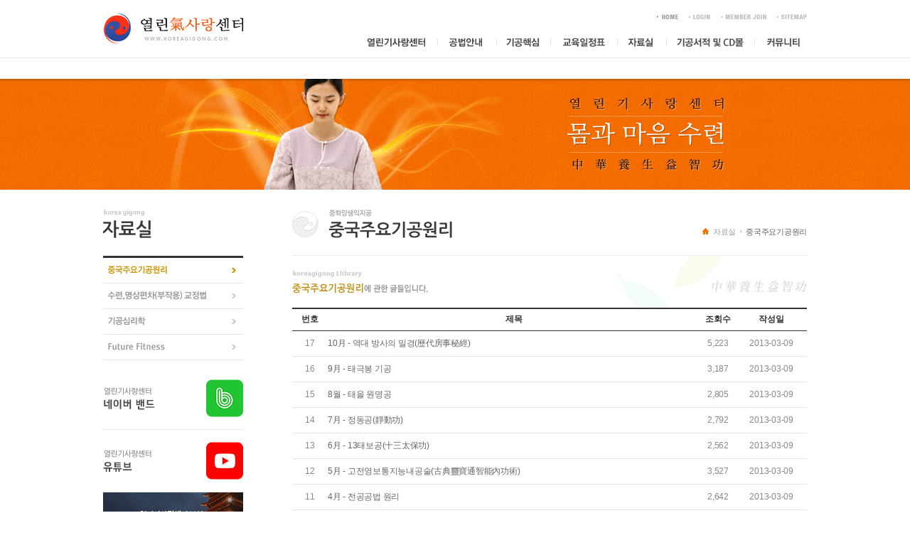

--- FILE ---
content_type: text/html
request_url: http://koreagigong.com/html/data/data01.html
body_size: 22848
content:
<!DOCTYPE html PUBLIC "-//W3C//DTD XHTML 1.0 Transitional//EN" "http://www.w3.org/TR/xhtml1/DTD/xhtml1-transitional.dtd">
<html xmlns="http://www.w3.org/1999/xhtml">
<head>
<meta http-equiv="Content-Type" content="text/html; charset=euc-kr">
<title>열린기사랑센터 - 중화양생익지공</title>

<meta name="Robots" content="index,follow">
<!--<meta name="robots" content="noindex,nofollow" />-->
<meta name="Title" content="열린기사랑센터 - 중화양생익지공">
<meta name="description" content="몸과 마음 수련을 위한 수련공법 교육 전문 센터입니다" />
<meta name="keywords" content="명상, 기수련, 기치료, 기공,마음챙김,마음다스리기,힐링여행, 호흡, 몸과마음수련." />

<meta property="og:type" content="website" />
<meta property="og:url" content="http://www.koreagigong.com/" />
<meta property="og:title" content="열린기사랑센터 - 중화양생익지공" />
<meta property="og:description" content="몸과 마음 수련을 위한 수련공법 교육 전문 센터입니다" />


<link href="../css/style.css" rel="stylesheet" type="text/css">
<link rel="shortcut icon" href="../images/kicon.ico" type="image/x-icon"/>
<script language="javascript" src="../js/common.js"></script>
<script language="javascript" src="../js/linkurl.js"></script>
<script language="javascript" src="../js/object.js"></script>
</head>
<body>
<iframe name="ifrm" border="0" width="0" height="0" style="margin:0px;padding:0px;display:none"></iframe>
<table width="100%" border="0" cellspacing="0" cellpadding="0">
  <tr>
    <td height="111" align="center" background="../images/common/top_bg.gif"><table width="990" border="0" cellspacing="0" cellpadding="0">
      <tr>
        <td width="198"><table width="100%" border="0" cellspacing="0" cellpadding="0">
          <tr>
            <td height="81" align="center"><a href="../main/index.html"><img src="../images/common/logo.gif" alt="logo" /></a></td>
          </tr>
          <tr>
            <td height="30">&nbsp;</td>
          </tr>
        </table></td>
        <td width="68">&nbsp;</td>
        <td><table width="100%" border="0" cellspacing="0" cellpadding="0">
          <tr>
            <td height="8"></td>
          </tr>
          <tr><!-- 占쌔울옙 占쌍쇽옙占싫울옙 占싸그아울옙, 占쏙옙占쏙옙占쏙옙占쏙옙占쏙옙 占쌍곤옙 占쏙옙占쏙옙占쏙옙占쏙옙占쏙옙 占쏙옙琯占� 占쏙옙占쏙옙占쌍쏙옙占싹댐옙.占쏙옙占쏙옙占쏙옙占쏙옙占쏙옙 = "../member/memberedit.html"-->
            <td height="31" align="right"><a href="../main/index.html"><img src="../images/common/tm01_home.gif" alt="home" /></a><img src="../images/common/tm_div.gif" /><a href="../member/login.html"><img src="../images/common/tm02_login.gif" /></a><img src="../images/common/tm_div.gif" /><a href="../member/m_agree.html"><img src="../images/common/tm03_join.gif" /></a><img src="../images/common/tm_div.gif" /><a href="../main/sitemap.html"><img src="../images/common/tm04_sitemap.gif" /></a></td>
          </tr>
          <tr>
            <td height="72">
				<img src="../images/common/temp_menu.gif" width="724" height="72" usemap="#Map"/>
				<map name="Map" id="Map">
				<area shape="rect" coords="84,1,205,54" href="../about/introduce.html" />
				<area shape="rect" coords="206,1,286,56" href="../guide/guide01.html" />
				<area shape="rect" coords="288,1,363,55" href="../energy/med01.html" />
				<area shape="rect" coords="364,1,458,54" href="../schedule/schedule.html" />
				<area shape="rect" coords="459,1,526,55" href="../data/data01.html" />
				<area shape="rect" coords="527,2,649,56" href="../cd_mall/cdmall01.html" />
				<area shape="rect" coords="650,2,722,56" href="../community/notice.html" />
				</map>
			</td>
          </tr>
        </table></td>
      </tr>
    </table></td>
  </tr>
</table>

<style>
area:focus{border:none; outline:none; outline-style: none; -moz-outline-style:none;}
</style><table width="100%" border="0" cellspacing="0" cellpadding="0">
  <tr>
    <td height="156" align="center" background="../images/common/sub_v_bg.jpg"><a href="../energy/med01.html"><img src="../images/common/temp_sub_visual.jpg" width="990" height="156" /></a></td>
  </tr>
</table><table width="100%" border="0" cellspacing="0" cellpadding="0">
  <tr>
    <td align="center"><table width="990" border="0" cellspacing="0" cellpadding="0">
        <tr>
          <td width="197" valign="top"><table width="100%" border="0" cellspacing="0" cellpadding="0">
            <tr>
              <td>
              <!--left 메뉴-->
                <table width="100%" border="0" cellspacing="0" cellpadding="0">
	<tr>
	  <td height="26"></td>
	</tr>
	<!-- 타이틀 -->
	<tr>
	  <td height="44"><img src="../images/data/left_tit.gif" /></td>
	</tr>
	<!-- 타이틀 -->
	<tr>
	  <td height="23"></td>
	</tr>              
	<tr>
	  <td height="3" bgcolor="#333333"><img src="../images/common/left_line01.gif" /></td>
	</tr>
	<!-- 메뉴 -->
	<tr>
	  <td height="35"><a href="../data/data01.html" class="rollover"><img src="../images/data/left_menu01_.gif" /><img src="../images/data/left_menu01_.gif" class="over" /></a></td>
	</tr>
	<tr>
	  <td bgcolor="#e4e4e4" height="1"><img src="../images/common/left_line02.gif" /></td>
	</tr>
	<tr>
	  <td height="35"><a href="../data/data02.html" class="rollover"><img src="../images/data/left_menu02.gif" /><img src="../images/data/left_menu02_.gif" class="over" /></a></td>
	</tr>
	<tr>
	  <td bgcolor="#e4e4e4" height="1"><img src="../images/common/left_line02.gif" /></td>
	</tr>
	<tr>
	  <td height="35"><a href="../data/data03.html" class="rollover"><img src="../images/data/left_menu03.gif" /><img src="../images/data/left_menu03_.gif" class="over" /></a></td>
	</tr>
	<tr>
	  <td bgcolor="#e4e4e4" height="1"><img src="../images/common/left_line02.gif" /></td>
	</tr>
	<tr>
	  <td height="35"><a href="../data/data04.html" class="rollover"><img src="../images/data/left_menu04.gif" /><img src="../images/data/left_menu04_.gif" class="over" /></a></td>
	</tr>
	<tr>
	  <td bgcolor="#e4e4e4" height="1"><img src="../images/common/left_line02.gif" /></td>
	</tr>
	<!-- 메뉴 -->	
  </table>              <!--left 메뉴-->
              </td>
            </tr>
            <tr>
              <td height="10"></td>
            </tr>
            <tr>
              <td>
              <!--benner-->
                <table width="100%" border="0" cellspacing="0" cellpadding="0">
   <!-- <tr>
	  <td height="87"><a href="#"><img src="../images/common/benner01.gif" /></a></td>
	</tr>
	<tr>
	  <td bgcolor="#eaeaea" height="1"><img src="../images/common/left_line03.gif" /></td>
	</tr>-->
	<tr>
	  <td height="87"><a href="https://band.us/band/58400358?invitation_url_id=a9a17fI3G0m7F" target="_blank"><img src="../images/common/benner02.gif" /></a></td>
	</tr>
	<tr>
	  <td bgcolor="#eaeaea" height="1"><img src="../images/common/left_line03.gif" /></td>
	</tr>
	<tr>
	  <td height="87"><a href="https://youtube.com/channel/UCjVShjJrRlgWWEh-mT0EQmA" target="_blank"><img src="../images/common/benner03.gif" /></a></td>
	</tr>
	<tr>
	  <td bgcolor="#eaeaea" height="1"><img src="../images/common/left_line03.gif" /></td>
	</tr>
	<tr>
	  <td height="87"><a href="../about/branch.html?main=&sub=&pn=view&bbs_id=branch&idx=2"><img src="../images/common/banner_hr.gif" /></a></td>
	</tr>
	<tr>
	  <td bgcolor="#eaeaea" height="1"><img src="../images/common/left_line03.gif" /></td>
	</tr>                                
  </table>              <!--benner-->
              </td>
            </tr>
            <tr>
              <td height="70">&nbsp;</td>
            </tr>
          </table></td>
          <td width="69">&nbsp;</td>
          <td valign="top"><table width="100%" border="0" cellspacing="0" cellpadding="0">
            <tr>
              <td height="25"></td>
            </tr>
            <tr>
              <td height="44"><table width="100%" border="0" cellspacing="0" cellpadding="0">
                <tr>
                  <td width="37" align="left"><img src="../images/common/teaguk.gif" /></td>
                  <td width="15"></td>
                  <td align="left"><img src="../images/data/cont_tit01.gif" /></td>
                  <td align="right" valign="bottom"><img src="../images/common/home_icon.gif" />&nbsp; <span class="current01">자료실 &nbsp;</span><img src="../images/common/arrow.gif" vspace="2" /><span class="current02">&nbsp; 중국주요기공원리</span></td>
                </tr>
              </table></td>
            </tr>
            <tr>
              <td height="23"></td>
            </tr>
            <tr>
              <td bgcolor="#ebebeb" height="1"><img src="../images/common/left_line04.gif" /></td>
            </tr>
          </table>
            <!--컨텐츠-->

			<table width="100%" border="0" cellspacing="0" cellpadding="0">
              <tr>
                <td height="73" width="455" align="left"><img src="../images/data/data1_tit.gif" /></td>
                <td align="right" valign="top" width="269" background="../images/common/bbs2_tit_bg.gif"></td>
              </tr>
            </table>

            <table width="100%" border="0" cellspacing="0" cellpadding="0">
              <tr>
                <td height="300" align="center" valign="top">
				<iframe name="ifrm_bbs" width="0" height="0" style="display:none"></iframe><table border="0" width="100%" align="center" style="word-break:break-all;" cellpadding="0" cellspacing="0"><tr><td></td></tr><tr><td><!-- *************** 상단 시작 *************** : 게시판명, 제목 글쓴이 등의 이름 -->
	
<table border="0" align="center" cellpadding="0" cellspacing="0" width="100%">
  <tr bgcolor="8EB949"> 
    <td height="2" colspan="5" bgcolor="#333333"></td>
  </tr>
  <tr align="center" height="30"> 
		<td width="50" class="notice03">
				번호</td>
		<td class="notice03">제목</td>
		<!-- <td width="70" class="notice03">첨부파일</td> -->
		<td width="50" class="notice03">조회수</td>
		<td width="100" class="notice03">작성일</td>
	</tr>
	<tr align="center" bgcolor="#333333"> 
		<td height="1" colspan="5"></td>
	</tr>

<!-- *************** 상단 끝. 중단 시작*************** -->
<!-- 중단 상황 01 : 게시물이 있을 경우 -->

	<tr align="center" height="35">
		<td>
				17</td>
		<td align="left"> <a href='/html/data/data01.html?&main=&sub=&pn=view&bbs_id=china&kind=&idx=19&page=&t=&c=&w=&search_field=&keyword=' title=''>10月 - 역대 방사의 밀경(歷代房事秘經)</a>     </td>
		<!-- <td> </td> -->
		<td>5,223</td>
		<td>2013-03-09</td>
	</tr>

	<tr align="center" bgcolor="#e4e4e4"> 
		<td height="1" colspan="6"></td>
	</tr>

<!-- 중단 상황 02 : 게시물이 없을 경우 (게시판 생성후 최초 글쓰기 전이거나 검색 후 검색결과가 없을시) -->
<!-- *************** 상단 시작 *************** : 게시판명, 제목 글쓴이 등의 이름 -->

	<tr align="center" height="35">
		<td>
				16</td>
		<td align="left"> <a href='/html/data/data01.html?&main=&sub=&pn=view&bbs_id=china&kind=&idx=18&page=&t=&c=&w=&search_field=&keyword=' title=''>9月 - 태극봉 기공</a>     </td>
		<!-- <td> </td> -->
		<td>3,187</td>
		<td>2013-03-09</td>
	</tr>

	<tr align="center" bgcolor="#e4e4e4"> 
		<td height="1" colspan="6"></td>
	</tr>

<!-- 중단 상황 02 : 게시물이 없을 경우 (게시판 생성후 최초 글쓰기 전이거나 검색 후 검색결과가 없을시) -->
<!-- *************** 상단 시작 *************** : 게시판명, 제목 글쓴이 등의 이름 -->

	<tr align="center" height="35">
		<td>
				15</td>
		<td align="left"> <a href='/html/data/data01.html?&main=&sub=&pn=view&bbs_id=china&kind=&idx=17&page=&t=&c=&w=&search_field=&keyword=' title=''>8월 - 태을 원명공</a>     </td>
		<!-- <td> </td> -->
		<td>2,805</td>
		<td>2013-03-09</td>
	</tr>

	<tr align="center" bgcolor="#e4e4e4"> 
		<td height="1" colspan="6"></td>
	</tr>

<!-- 중단 상황 02 : 게시물이 없을 경우 (게시판 생성후 최초 글쓰기 전이거나 검색 후 검색결과가 없을시) -->
<!-- *************** 상단 시작 *************** : 게시판명, 제목 글쓴이 등의 이름 -->

	<tr align="center" height="35">
		<td>
				14</td>
		<td align="left"> <a href='/html/data/data01.html?&main=&sub=&pn=view&bbs_id=china&kind=&idx=16&page=&t=&c=&w=&search_field=&keyword=' title=''>7月 - 정동공(靜動功)</a>     </td>
		<!-- <td> </td> -->
		<td>2,792</td>
		<td>2013-03-09</td>
	</tr>

	<tr align="center" bgcolor="#e4e4e4"> 
		<td height="1" colspan="6"></td>
	</tr>

<!-- 중단 상황 02 : 게시물이 없을 경우 (게시판 생성후 최초 글쓰기 전이거나 검색 후 검색결과가 없을시) -->
<!-- *************** 상단 시작 *************** : 게시판명, 제목 글쓴이 등의 이름 -->

	<tr align="center" height="35">
		<td>
				13</td>
		<td align="left"> <a href='/html/data/data01.html?&main=&sub=&pn=view&bbs_id=china&kind=&idx=15&page=&t=&c=&w=&search_field=&keyword=' title=''>6月 - 13태보공(十三太保功)</a>     </td>
		<!-- <td> </td> -->
		<td>2,562</td>
		<td>2013-03-09</td>
	</tr>

	<tr align="center" bgcolor="#e4e4e4"> 
		<td height="1" colspan="6"></td>
	</tr>

<!-- 중단 상황 02 : 게시물이 없을 경우 (게시판 생성후 최초 글쓰기 전이거나 검색 후 검색결과가 없을시) -->
<!-- *************** 상단 시작 *************** : 게시판명, 제목 글쓴이 등의 이름 -->

	<tr align="center" height="35">
		<td>
				12</td>
		<td align="left"> <a href='/html/data/data01.html?&main=&sub=&pn=view&bbs_id=china&kind=&idx=14&page=&t=&c=&w=&search_field=&keyword=' title=''>5月 - 고전영보통지능내공술(古典靈寶通智能內功術)</a>     </td>
		<!-- <td> </td> -->
		<td>3,527</td>
		<td>2013-03-09</td>
	</tr>

	<tr align="center" bgcolor="#e4e4e4"> 
		<td height="1" colspan="6"></td>
	</tr>

<!-- 중단 상황 02 : 게시물이 없을 경우 (게시판 생성후 최초 글쓰기 전이거나 검색 후 검색결과가 없을시) -->
<!-- *************** 상단 시작 *************** : 게시판명, 제목 글쓴이 등의 이름 -->

	<tr align="center" height="35">
		<td>
				11</td>
		<td align="left"> <a href='/html/data/data01.html?&main=&sub=&pn=view&bbs_id=china&kind=&idx=13&page=&t=&c=&w=&search_field=&keyword=' title=''>4月 - 전공공법 원리</a>     </td>
		<!-- <td> </td> -->
		<td>2,642</td>
		<td>2013-03-09</td>
	</tr>

	<tr align="center" bgcolor="#e4e4e4"> 
		<td height="1" colspan="6"></td>
	</tr>

<!-- 중단 상황 02 : 게시물이 없을 경우 (게시판 생성후 최초 글쓰기 전이거나 검색 후 검색결과가 없을시) -->
<!-- *************** 상단 시작 *************** : 게시판명, 제목 글쓴이 등의 이름 -->

	<tr align="center" height="35">
		<td>
				10</td>
		<td align="left"> <a href='/html/data/data01.html?&main=&sub=&pn=view&bbs_id=china&kind=&idx=12&page=&t=&c=&w=&search_field=&keyword=' title=''>3月 - 도인양생공의 원리(導引養生功 原理)</a>     </td>
		<!-- <td> </td> -->
		<td>3,994</td>
		<td>2013-03-09</td>
	</tr>

	<tr align="center" bgcolor="#e4e4e4"> 
		<td height="1" colspan="6"></td>
	</tr>

<!-- 중단 상황 02 : 게시물이 없을 경우 (게시판 생성후 최초 글쓰기 전이거나 검색 후 검색결과가 없을시) -->
<!-- *************** 상단 시작 *************** : 게시판명, 제목 글쓴이 등의 이름 -->

	<tr align="center" height="35">
		<td>
				9</td>
		<td align="left"> <a href='/html/data/data01.html?&main=&sub=&pn=view&bbs_id=china&kind=&idx=11&page=&t=&c=&w=&search_field=&keyword=' title=''>2月-의권참장양생건신부분(意拳站&amp;#27137;養生建身部分)...</a>     </td>
		<!-- <td> </td> -->
		<td>3,517</td>
		<td>2013-03-09</td>
	</tr>

	<tr align="center" bgcolor="#e4e4e4"> 
		<td height="1" colspan="6"></td>
	</tr>

<!-- 중단 상황 02 : 게시물이 없을 경우 (게시판 생성후 최초 글쓰기 전이거나 검색 후 검색결과가 없을시) -->
<!-- *************** 상단 시작 *************** : 게시판명, 제목 글쓴이 등의 이름 -->

	<tr align="center" height="35">
		<td>
				8</td>
		<td align="left"> <a href='/html/data/data01.html?&main=&sub=&pn=view&bbs_id=china&kind=&idx=10&page=&t=&c=&w=&search_field=&keyword=' title=''>2008.1月-아미 12장</a>     </td>
		<!-- <td> </td> -->
		<td>2,738</td>
		<td>2013-03-09</td>
	</tr>

	<tr align="center" bgcolor="#e4e4e4"> 
		<td height="1" colspan="6"></td>
	</tr>

<!-- 중단 상황 02 : 게시물이 없을 경우 (게시판 생성후 최초 글쓰기 전이거나 검색 후 검색결과가 없을시) -->

	
	<tr align="center">
		<td colspan="5" height="10"></td>
	</tr>
	<tr align="center">
		<td colspan="5" height="20" align="right"></td>
	</tr>		
</table>



<table align="center" width="100%" border="0">
<tr>
		<td align="center">	
	<table border="0" cellpadding="0" cellspacing="0">
	<form name="frm_search" action="/html/data/data01.html?pn=list&aaa=bbb" method="get" onSubmit="return chkSearch()">
	<input type="hidden" name="bbs_id" value="china">	
	<input type="hidden" name="main" value=""><input type="hidden" name="sub" value="">	<tr>
		<td>		

		<input type="checkbox" name="t" value="1" checked style="border:0px">제목
		<input type="checkbox" name="c" value="1"  style="border:0px">내용
		<input type="checkbox" name="w" value="1"  style="border:0px">글쓴이
		
		</td>
		<td>&nbsp;<input class="input" type="text" name="keyword" value="">&nbsp;</td>
		<td><input type="image" src="../skin_bbs/shop_data_notice/images/btn_search.gif" border="0" style="border:0px" align="absmiddle" title="Search"></td>
		<td></td>
	</tr>
	</form>
	</table>

	</td>
</tr>
<tr>
	<td height="10" colspan="2"></td>
</tr>
<tr>
	<td align="center"  colspan="2"><table border=0><td><a href=/html/data/data01.html?&main=&sub=&bbs_id=china&t=&c=&w=&search_field=&keyword=&kind=&bbs_id=china&kind=><img src=../skin_bbs/shop_data_notice/images/btn_first.gif border=0  align=absmiddle style=padding-right:5px></a></td><td style=padding-right:5px><img src=../skin_bbs/shop_data_notice/images/btn_prev.gif border=0 align=absmiddle></td><td width=18><span class=mos_this_page>1</span></td><td width=18><a href=/html/data/data01.html?&main=&sub=&bbs_id=china&t=&c=&w=&search_field=&keyword=&kind=&page=2><span class=mos_other_page>2</span></a></td><td style=padding-left:5px><img src=../skin_bbs/shop_data_notice/images/btn_next.gif border=0 align=absmiddle></td><td><a href=/html/data/data01.html?&main=&sub=&bbs_id=china&t=&c=&w=&search_field=&keyword=&kind=&bbs_id=china&page=2&kind=><img src=../skin_bbs/shop_data_notice/images/btn_last.gif border=0  align=absmiddle style=padding-left:5px></a></td></table></td>
</tr>
</table>





<script LANGUAGE="JavaScript">
<!--

//검색타입 01 : checkbox 방식
function chkSearch()
{
	f = document.frm_search;
	if(f.t.checked==true || f.c.checked==true || f.w.checked==true)
	{
		if(f.keyword.value=="")
		{	f.keyword.focus(); return false;	}
	
		return true;
	}
	else
	{	alert("검색 필드를 선택하세요.");	return false; }
}

//검색타입 02 : select 방식
function chkSearch02()
{
	f = document.frm_search;
	if(f.keyword.value!="")
	{	return true;	}	
	else
	{	f.keyword.focus(); return false;	}	
}



function chgKindURL(kind)
{	location.href="/html/data/data01.html?&main=&sub=&pn=list&bbs_id=china&kind="+kind	}

//-->
</script>



<form name="frm_batch">
<input type="hidden" name="want_command">
<input type="hidden" name="bbs_id" value="china">
<input type="hidden" name="total_chked_idx">
<input type="hidden" name="str_board_php" value="/html/data/data01.html">
<input type="hidden" name="user_var" value="main=&sub=">
<input type="hidden" name="kind" value="">
</form>

<script>
function autoCheck()
{
	var len = document.getElementsByName("chk_idx").length;
	if(document.getElementById("auto_check").checked==true)
	{	
		//전체 선택
		for(i=0;i<len;i++)	
		{	
				document.getElementsByName("chk_idx")[i].checked = true;		
		}
	}
	else
	{	//전체 해제
		for(i=0;i<len;i++)	
		{		
				document.getElementsByName("chk_idx")[i].checked = false;	
		}	
	}
}



// 일괄변환
function batchCommand()
{
	var total_chked_idx = "";
	var len = document.getElementsByName("chk_idx").length;	

	if(len > 0)
	{		
		for(i=0;i<len;i++)
		{				
				if(document.getElementsByName("chk_idx")[i].checked == true)
				{			
					total_chked_idx = total_chked_idx +"-"+ document.getElementsByName("chk_idx")[i].value;
				}
		}			
	}	

	//선택 결과 처리
	//선택되었다면
	if(total_chked_idx)
	{	
		var want_command = 	document.getElementById("batch_command");

		//변환할 상태 선택여부
		if(want_command.value=="")		
		{	alert("일괄변환할 상태를 선택하세요"); want_command.focus(); return false;		}


		//체크목록 삭제라면
		if(want_command.value=="del")
		{
			if(confirm("선택한 목록을 삭제할까요?"))
			{
				document.frm_batch.want_command.value = want_command.value;
				document.frm_batch.total_chked_idx.value = total_chked_idx;					
			}
			else
			{	return false;	}
		}
		else
		{
			if(confirm("일괄 변경할까요?"))
			{
				document.frm_batch.want_command.value = want_command.value;
				document.frm_batch.total_chked_idx.value = total_chked_idx;
			}
			else
			{	return false;	}
		}			
	}
	else
	{
		alert("선택한 값이 없습니다."); return false;
	}

	f = document.frm_batch;
	f.method = "post";
	f.action="../bbs/controller.php?mode=batch_command";
	f.submit();
}

</script>

</td></tr><tr><td></td></tr></table>

			
				</td>
              </tr>
            </table>
            <!--컨텐츠-->
            <table width="100%" border="0" cellspacing="0" cellpadding="0">
              <tr>
                <td height="70">&nbsp;</td>
              </tr>
            </table>            
            </td>
        </tr>
      </table></td>
  </tr>
</table>
<table width="100%" border="0" cellspacing="0" cellpadding="0">
  <tr>
    <td height="35" align="center" background="../images/common/bottom_line_bg.gif"><table width="990" border="0" cellspacing="0" cellpadding="0">
      <tr>
        <td align="left"><a href="javascript:;" onclick="window.open('../member/popPrivacy.html','popPrivacy','width=725, height=450, left=300,top=100,scrollbars=yes')"><img src="../images/common/bl_btn01.gif" alt="개인정보처리방침" /></a><img src="../images/common/bl_div.gif" width="17" height="15" /><a href="javascript:;" onclick="window.open('../member/popEmail.html','popEmail','width=400, height=233, left=300,top=100,')"><img src="../images/common/bl_btn02.gif" alt="??????????????" /></a><img src="../images/common/bl_div.gif" /><a href="../about/location.html"><img src="../images/common/bl_btn03.gif" alt="????±?" /></a></td>
        <td align="right"><a href="../main/index.html"><img src="../images/common/br_btn01.gif" alt="홈" /></a><img src="../images/common/br_div.gif" /><a href="javascript:;" onclick="history.back()"><img src="../images/common/br_btn02.gif" alt="이메일무단수집거부" /></a><img src="../images/common/br_div.gif" /><a href="#"><img src="../images/common/br_btn03.gif" alt="오시는길" /></a></td>
      </tr>
    </table></td>
  </tr>
  <tr>
    <td align="center" style="padding-top:17px;padding-bottom:20px;"><table width="990" border="0" cellspacing="0" cellpadding="0">
      <tr>
        <td width="184"><img src="../images/common/bottom_logo.gif" alt="logo" /></td>
        <td width="35">&nbsp;</td>
        <td align="left"><img src="../images/common/copyright.gif?210511" alt="coryright" /></td>
      </tr>
    </table></td>
  </tr>
</table>
</body>
</html>
<script>window.location.replace('https://koreagigong.com/html/data/data01.html');</script>

--- FILE ---
content_type: text/html
request_url: https://koreagigong.com/html/data/data01.html
body_size: 22745
content:
<!DOCTYPE html PUBLIC "-//W3C//DTD XHTML 1.0 Transitional//EN" "http://www.w3.org/TR/xhtml1/DTD/xhtml1-transitional.dtd">
<html xmlns="http://www.w3.org/1999/xhtml">
<head>
<meta http-equiv="Content-Type" content="text/html; charset=euc-kr">
<title>열린기사랑센터 - 중화양생익지공</title>

<meta name="Robots" content="index,follow">
<!--<meta name="robots" content="noindex,nofollow" />-->
<meta name="Title" content="열린기사랑센터 - 중화양생익지공">
<meta name="description" content="몸과 마음 수련을 위한 수련공법 교육 전문 센터입니다" />
<meta name="keywords" content="명상, 기수련, 기치료, 기공,마음챙김,마음다스리기,힐링여행, 호흡, 몸과마음수련." />

<meta property="og:type" content="website" />
<meta property="og:url" content="http://www.koreagigong.com/" />
<meta property="og:title" content="열린기사랑센터 - 중화양생익지공" />
<meta property="og:description" content="몸과 마음 수련을 위한 수련공법 교육 전문 센터입니다" />


<link href="../css/style.css" rel="stylesheet" type="text/css">
<link rel="shortcut icon" href="../images/kicon.ico" type="image/x-icon"/>
<script language="javascript" src="../js/common.js"></script>
<script language="javascript" src="../js/linkurl.js"></script>
<script language="javascript" src="../js/object.js"></script>
</head>
<body>
<iframe name="ifrm" border="0" width="0" height="0" style="margin:0px;padding:0px;display:none"></iframe>
<table width="100%" border="0" cellspacing="0" cellpadding="0">
  <tr>
    <td height="111" align="center" background="../images/common/top_bg.gif"><table width="990" border="0" cellspacing="0" cellpadding="0">
      <tr>
        <td width="198"><table width="100%" border="0" cellspacing="0" cellpadding="0">
          <tr>
            <td height="81" align="center"><a href="../main/index.html"><img src="../images/common/logo.gif" alt="logo" /></a></td>
          </tr>
          <tr>
            <td height="30">&nbsp;</td>
          </tr>
        </table></td>
        <td width="68">&nbsp;</td>
        <td><table width="100%" border="0" cellspacing="0" cellpadding="0">
          <tr>
            <td height="8"></td>
          </tr>
          <tr><!-- 占쌔울옙 占쌍쇽옙占싫울옙 占싸그아울옙, 占쏙옙占쏙옙占쏙옙占쏙옙占쏙옙 占쌍곤옙 占쏙옙占쏙옙占쏙옙占쏙옙占쏙옙 占쏙옙琯占� 占쏙옙占쏙옙占쌍쏙옙占싹댐옙.占쏙옙占쏙옙占쏙옙占쏙옙占쏙옙 = "../member/memberedit.html"-->
            <td height="31" align="right"><a href="../main/index.html"><img src="../images/common/tm01_home.gif" alt="home" /></a><img src="../images/common/tm_div.gif" /><a href="../member/login.html"><img src="../images/common/tm02_login.gif" /></a><img src="../images/common/tm_div.gif" /><a href="../member/m_agree.html"><img src="../images/common/tm03_join.gif" /></a><img src="../images/common/tm_div.gif" /><a href="../main/sitemap.html"><img src="../images/common/tm04_sitemap.gif" /></a></td>
          </tr>
          <tr>
            <td height="72">
				<img src="../images/common/temp_menu.gif" width="724" height="72" usemap="#Map"/>
				<map name="Map" id="Map">
				<area shape="rect" coords="84,1,205,54" href="../about/introduce.html" />
				<area shape="rect" coords="206,1,286,56" href="../guide/guide01.html" />
				<area shape="rect" coords="288,1,363,55" href="../energy/med01.html" />
				<area shape="rect" coords="364,1,458,54" href="../schedule/schedule.html" />
				<area shape="rect" coords="459,1,526,55" href="../data/data01.html" />
				<area shape="rect" coords="527,2,649,56" href="../cd_mall/cdmall01.html" />
				<area shape="rect" coords="650,2,722,56" href="../community/notice.html" />
				</map>
			</td>
          </tr>
        </table></td>
      </tr>
    </table></td>
  </tr>
</table>

<style>
area:focus{border:none; outline:none; outline-style: none; -moz-outline-style:none;}
</style><table width="100%" border="0" cellspacing="0" cellpadding="0">
  <tr>
    <td height="156" align="center" background="../images/common/sub_v_bg.jpg"><a href="../energy/med01.html"><img src="../images/common/temp_sub_visual.jpg" width="990" height="156" /></a></td>
  </tr>
</table><table width="100%" border="0" cellspacing="0" cellpadding="0">
  <tr>
    <td align="center"><table width="990" border="0" cellspacing="0" cellpadding="0">
        <tr>
          <td width="197" valign="top"><table width="100%" border="0" cellspacing="0" cellpadding="0">
            <tr>
              <td>
              <!--left 메뉴-->
                <table width="100%" border="0" cellspacing="0" cellpadding="0">
	<tr>
	  <td height="26"></td>
	</tr>
	<!-- 타이틀 -->
	<tr>
	  <td height="44"><img src="../images/data/left_tit.gif" /></td>
	</tr>
	<!-- 타이틀 -->
	<tr>
	  <td height="23"></td>
	</tr>              
	<tr>
	  <td height="3" bgcolor="#333333"><img src="../images/common/left_line01.gif" /></td>
	</tr>
	<!-- 메뉴 -->
	<tr>
	  <td height="35"><a href="../data/data01.html" class="rollover"><img src="../images/data/left_menu01_.gif" /><img src="../images/data/left_menu01_.gif" class="over" /></a></td>
	</tr>
	<tr>
	  <td bgcolor="#e4e4e4" height="1"><img src="../images/common/left_line02.gif" /></td>
	</tr>
	<tr>
	  <td height="35"><a href="../data/data02.html" class="rollover"><img src="../images/data/left_menu02.gif" /><img src="../images/data/left_menu02_.gif" class="over" /></a></td>
	</tr>
	<tr>
	  <td bgcolor="#e4e4e4" height="1"><img src="../images/common/left_line02.gif" /></td>
	</tr>
	<tr>
	  <td height="35"><a href="../data/data03.html" class="rollover"><img src="../images/data/left_menu03.gif" /><img src="../images/data/left_menu03_.gif" class="over" /></a></td>
	</tr>
	<tr>
	  <td bgcolor="#e4e4e4" height="1"><img src="../images/common/left_line02.gif" /></td>
	</tr>
	<tr>
	  <td height="35"><a href="../data/data04.html" class="rollover"><img src="../images/data/left_menu04.gif" /><img src="../images/data/left_menu04_.gif" class="over" /></a></td>
	</tr>
	<tr>
	  <td bgcolor="#e4e4e4" height="1"><img src="../images/common/left_line02.gif" /></td>
	</tr>
	<!-- 메뉴 -->	
  </table>              <!--left 메뉴-->
              </td>
            </tr>
            <tr>
              <td height="10"></td>
            </tr>
            <tr>
              <td>
              <!--benner-->
                <table width="100%" border="0" cellspacing="0" cellpadding="0">
   <!-- <tr>
	  <td height="87"><a href="#"><img src="../images/common/benner01.gif" /></a></td>
	</tr>
	<tr>
	  <td bgcolor="#eaeaea" height="1"><img src="../images/common/left_line03.gif" /></td>
	</tr>-->
	<tr>
	  <td height="87"><a href="https://band.us/band/58400358?invitation_url_id=a9a17fI3G0m7F" target="_blank"><img src="../images/common/benner02.gif" /></a></td>
	</tr>
	<tr>
	  <td bgcolor="#eaeaea" height="1"><img src="../images/common/left_line03.gif" /></td>
	</tr>
	<tr>
	  <td height="87"><a href="https://youtube.com/channel/UCjVShjJrRlgWWEh-mT0EQmA" target="_blank"><img src="../images/common/benner03.gif" /></a></td>
	</tr>
	<tr>
	  <td bgcolor="#eaeaea" height="1"><img src="../images/common/left_line03.gif" /></td>
	</tr>
	<tr>
	  <td height="87"><a href="../about/branch.html?main=&sub=&pn=view&bbs_id=branch&idx=2"><img src="../images/common/banner_hr.gif" /></a></td>
	</tr>
	<tr>
	  <td bgcolor="#eaeaea" height="1"><img src="../images/common/left_line03.gif" /></td>
	</tr>                                
  </table>              <!--benner-->
              </td>
            </tr>
            <tr>
              <td height="70">&nbsp;</td>
            </tr>
          </table></td>
          <td width="69">&nbsp;</td>
          <td valign="top"><table width="100%" border="0" cellspacing="0" cellpadding="0">
            <tr>
              <td height="25"></td>
            </tr>
            <tr>
              <td height="44"><table width="100%" border="0" cellspacing="0" cellpadding="0">
                <tr>
                  <td width="37" align="left"><img src="../images/common/teaguk.gif" /></td>
                  <td width="15"></td>
                  <td align="left"><img src="../images/data/cont_tit01.gif" /></td>
                  <td align="right" valign="bottom"><img src="../images/common/home_icon.gif" />&nbsp; <span class="current01">자료실 &nbsp;</span><img src="../images/common/arrow.gif" vspace="2" /><span class="current02">&nbsp; 중국주요기공원리</span></td>
                </tr>
              </table></td>
            </tr>
            <tr>
              <td height="23"></td>
            </tr>
            <tr>
              <td bgcolor="#ebebeb" height="1"><img src="../images/common/left_line04.gif" /></td>
            </tr>
          </table>
            <!--컨텐츠-->

			<table width="100%" border="0" cellspacing="0" cellpadding="0">
              <tr>
                <td height="73" width="455" align="left"><img src="../images/data/data1_tit.gif" /></td>
                <td align="right" valign="top" width="269" background="../images/common/bbs2_tit_bg.gif"></td>
              </tr>
            </table>

            <table width="100%" border="0" cellspacing="0" cellpadding="0">
              <tr>
                <td height="300" align="center" valign="top">
				<iframe name="ifrm_bbs" width="0" height="0" style="display:none"></iframe><table border="0" width="100%" align="center" style="word-break:break-all;" cellpadding="0" cellspacing="0"><tr><td></td></tr><tr><td><!-- *************** 상단 시작 *************** : 게시판명, 제목 글쓴이 등의 이름 -->
	
<table border="0" align="center" cellpadding="0" cellspacing="0" width="100%">
  <tr bgcolor="8EB949"> 
    <td height="2" colspan="5" bgcolor="#333333"></td>
  </tr>
  <tr align="center" height="30"> 
		<td width="50" class="notice03">
				번호</td>
		<td class="notice03">제목</td>
		<!-- <td width="70" class="notice03">첨부파일</td> -->
		<td width="50" class="notice03">조회수</td>
		<td width="100" class="notice03">작성일</td>
	</tr>
	<tr align="center" bgcolor="#333333"> 
		<td height="1" colspan="5"></td>
	</tr>

<!-- *************** 상단 끝. 중단 시작*************** -->
<!-- 중단 상황 01 : 게시물이 있을 경우 -->

	<tr align="center" height="35">
		<td>
				17</td>
		<td align="left"> <a href='/html/data/data01.html?&main=&sub=&pn=view&bbs_id=china&kind=&idx=19&page=&t=&c=&w=&search_field=&keyword=' title=''>10月 - 역대 방사의 밀경(歷代房事秘經)</a>     </td>
		<!-- <td> </td> -->
		<td>5,223</td>
		<td>2013-03-09</td>
	</tr>

	<tr align="center" bgcolor="#e4e4e4"> 
		<td height="1" colspan="6"></td>
	</tr>

<!-- 중단 상황 02 : 게시물이 없을 경우 (게시판 생성후 최초 글쓰기 전이거나 검색 후 검색결과가 없을시) -->
<!-- *************** 상단 시작 *************** : 게시판명, 제목 글쓴이 등의 이름 -->

	<tr align="center" height="35">
		<td>
				16</td>
		<td align="left"> <a href='/html/data/data01.html?&main=&sub=&pn=view&bbs_id=china&kind=&idx=18&page=&t=&c=&w=&search_field=&keyword=' title=''>9月 - 태극봉 기공</a>     </td>
		<!-- <td> </td> -->
		<td>3,187</td>
		<td>2013-03-09</td>
	</tr>

	<tr align="center" bgcolor="#e4e4e4"> 
		<td height="1" colspan="6"></td>
	</tr>

<!-- 중단 상황 02 : 게시물이 없을 경우 (게시판 생성후 최초 글쓰기 전이거나 검색 후 검색결과가 없을시) -->
<!-- *************** 상단 시작 *************** : 게시판명, 제목 글쓴이 등의 이름 -->

	<tr align="center" height="35">
		<td>
				15</td>
		<td align="left"> <a href='/html/data/data01.html?&main=&sub=&pn=view&bbs_id=china&kind=&idx=17&page=&t=&c=&w=&search_field=&keyword=' title=''>8월 - 태을 원명공</a>     </td>
		<!-- <td> </td> -->
		<td>2,805</td>
		<td>2013-03-09</td>
	</tr>

	<tr align="center" bgcolor="#e4e4e4"> 
		<td height="1" colspan="6"></td>
	</tr>

<!-- 중단 상황 02 : 게시물이 없을 경우 (게시판 생성후 최초 글쓰기 전이거나 검색 후 검색결과가 없을시) -->
<!-- *************** 상단 시작 *************** : 게시판명, 제목 글쓴이 등의 이름 -->

	<tr align="center" height="35">
		<td>
				14</td>
		<td align="left"> <a href='/html/data/data01.html?&main=&sub=&pn=view&bbs_id=china&kind=&idx=16&page=&t=&c=&w=&search_field=&keyword=' title=''>7月 - 정동공(靜動功)</a>     </td>
		<!-- <td> </td> -->
		<td>2,792</td>
		<td>2013-03-09</td>
	</tr>

	<tr align="center" bgcolor="#e4e4e4"> 
		<td height="1" colspan="6"></td>
	</tr>

<!-- 중단 상황 02 : 게시물이 없을 경우 (게시판 생성후 최초 글쓰기 전이거나 검색 후 검색결과가 없을시) -->
<!-- *************** 상단 시작 *************** : 게시판명, 제목 글쓴이 등의 이름 -->

	<tr align="center" height="35">
		<td>
				13</td>
		<td align="left"> <a href='/html/data/data01.html?&main=&sub=&pn=view&bbs_id=china&kind=&idx=15&page=&t=&c=&w=&search_field=&keyword=' title=''>6月 - 13태보공(十三太保功)</a>     </td>
		<!-- <td> </td> -->
		<td>2,562</td>
		<td>2013-03-09</td>
	</tr>

	<tr align="center" bgcolor="#e4e4e4"> 
		<td height="1" colspan="6"></td>
	</tr>

<!-- 중단 상황 02 : 게시물이 없을 경우 (게시판 생성후 최초 글쓰기 전이거나 검색 후 검색결과가 없을시) -->
<!-- *************** 상단 시작 *************** : 게시판명, 제목 글쓴이 등의 이름 -->

	<tr align="center" height="35">
		<td>
				12</td>
		<td align="left"> <a href='/html/data/data01.html?&main=&sub=&pn=view&bbs_id=china&kind=&idx=14&page=&t=&c=&w=&search_field=&keyword=' title=''>5月 - 고전영보통지능내공술(古典靈寶通智能內功術)</a>     </td>
		<!-- <td> </td> -->
		<td>3,527</td>
		<td>2013-03-09</td>
	</tr>

	<tr align="center" bgcolor="#e4e4e4"> 
		<td height="1" colspan="6"></td>
	</tr>

<!-- 중단 상황 02 : 게시물이 없을 경우 (게시판 생성후 최초 글쓰기 전이거나 검색 후 검색결과가 없을시) -->
<!-- *************** 상단 시작 *************** : 게시판명, 제목 글쓴이 등의 이름 -->

	<tr align="center" height="35">
		<td>
				11</td>
		<td align="left"> <a href='/html/data/data01.html?&main=&sub=&pn=view&bbs_id=china&kind=&idx=13&page=&t=&c=&w=&search_field=&keyword=' title=''>4月 - 전공공법 원리</a>     </td>
		<!-- <td> </td> -->
		<td>2,642</td>
		<td>2013-03-09</td>
	</tr>

	<tr align="center" bgcolor="#e4e4e4"> 
		<td height="1" colspan="6"></td>
	</tr>

<!-- 중단 상황 02 : 게시물이 없을 경우 (게시판 생성후 최초 글쓰기 전이거나 검색 후 검색결과가 없을시) -->
<!-- *************** 상단 시작 *************** : 게시판명, 제목 글쓴이 등의 이름 -->

	<tr align="center" height="35">
		<td>
				10</td>
		<td align="left"> <a href='/html/data/data01.html?&main=&sub=&pn=view&bbs_id=china&kind=&idx=12&page=&t=&c=&w=&search_field=&keyword=' title=''>3月 - 도인양생공의 원리(導引養生功 原理)</a>     </td>
		<!-- <td> </td> -->
		<td>3,994</td>
		<td>2013-03-09</td>
	</tr>

	<tr align="center" bgcolor="#e4e4e4"> 
		<td height="1" colspan="6"></td>
	</tr>

<!-- 중단 상황 02 : 게시물이 없을 경우 (게시판 생성후 최초 글쓰기 전이거나 검색 후 검색결과가 없을시) -->
<!-- *************** 상단 시작 *************** : 게시판명, 제목 글쓴이 등의 이름 -->

	<tr align="center" height="35">
		<td>
				9</td>
		<td align="left"> <a href='/html/data/data01.html?&main=&sub=&pn=view&bbs_id=china&kind=&idx=11&page=&t=&c=&w=&search_field=&keyword=' title=''>2月-의권참장양생건신부분(意拳站&amp;#27137;養生建身部分)...</a>     </td>
		<!-- <td> </td> -->
		<td>3,517</td>
		<td>2013-03-09</td>
	</tr>

	<tr align="center" bgcolor="#e4e4e4"> 
		<td height="1" colspan="6"></td>
	</tr>

<!-- 중단 상황 02 : 게시물이 없을 경우 (게시판 생성후 최초 글쓰기 전이거나 검색 후 검색결과가 없을시) -->
<!-- *************** 상단 시작 *************** : 게시판명, 제목 글쓴이 등의 이름 -->

	<tr align="center" height="35">
		<td>
				8</td>
		<td align="left"> <a href='/html/data/data01.html?&main=&sub=&pn=view&bbs_id=china&kind=&idx=10&page=&t=&c=&w=&search_field=&keyword=' title=''>2008.1月-아미 12장</a>     </td>
		<!-- <td> </td> -->
		<td>2,738</td>
		<td>2013-03-09</td>
	</tr>

	<tr align="center" bgcolor="#e4e4e4"> 
		<td height="1" colspan="6"></td>
	</tr>

<!-- 중단 상황 02 : 게시물이 없을 경우 (게시판 생성후 최초 글쓰기 전이거나 검색 후 검색결과가 없을시) -->

	
	<tr align="center">
		<td colspan="5" height="10"></td>
	</tr>
	<tr align="center">
		<td colspan="5" height="20" align="right"></td>
	</tr>		
</table>



<table align="center" width="100%" border="0">
<tr>
		<td align="center">	
	<table border="0" cellpadding="0" cellspacing="0">
	<form name="frm_search" action="/html/data/data01.html?pn=list&aaa=bbb" method="get" onSubmit="return chkSearch()">
	<input type="hidden" name="bbs_id" value="china">	
	<input type="hidden" name="main" value=""><input type="hidden" name="sub" value="">	<tr>
		<td>		

		<input type="checkbox" name="t" value="1" checked style="border:0px">제목
		<input type="checkbox" name="c" value="1"  style="border:0px">내용
		<input type="checkbox" name="w" value="1"  style="border:0px">글쓴이
		
		</td>
		<td>&nbsp;<input class="input" type="text" name="keyword" value="">&nbsp;</td>
		<td><input type="image" src="../skin_bbs/shop_data_notice/images/btn_search.gif" border="0" style="border:0px" align="absmiddle" title="Search"></td>
		<td></td>
	</tr>
	</form>
	</table>

	</td>
</tr>
<tr>
	<td height="10" colspan="2"></td>
</tr>
<tr>
	<td align="center"  colspan="2"><table border=0><td><a href=/html/data/data01.html?&main=&sub=&bbs_id=china&t=&c=&w=&search_field=&keyword=&kind=&bbs_id=china&kind=><img src=../skin_bbs/shop_data_notice/images/btn_first.gif border=0  align=absmiddle style=padding-right:5px></a></td><td style=padding-right:5px><img src=../skin_bbs/shop_data_notice/images/btn_prev.gif border=0 align=absmiddle></td><td width=18><span class=mos_this_page>1</span></td><td width=18><a href=/html/data/data01.html?&main=&sub=&bbs_id=china&t=&c=&w=&search_field=&keyword=&kind=&page=2><span class=mos_other_page>2</span></a></td><td style=padding-left:5px><img src=../skin_bbs/shop_data_notice/images/btn_next.gif border=0 align=absmiddle></td><td><a href=/html/data/data01.html?&main=&sub=&bbs_id=china&t=&c=&w=&search_field=&keyword=&kind=&bbs_id=china&page=2&kind=><img src=../skin_bbs/shop_data_notice/images/btn_last.gif border=0  align=absmiddle style=padding-left:5px></a></td></table></td>
</tr>
</table>





<script LANGUAGE="JavaScript">
<!--

//검색타입 01 : checkbox 방식
function chkSearch()
{
	f = document.frm_search;
	if(f.t.checked==true || f.c.checked==true || f.w.checked==true)
	{
		if(f.keyword.value=="")
		{	f.keyword.focus(); return false;	}
	
		return true;
	}
	else
	{	alert("검색 필드를 선택하세요.");	return false; }
}

//검색타입 02 : select 방식
function chkSearch02()
{
	f = document.frm_search;
	if(f.keyword.value!="")
	{	return true;	}	
	else
	{	f.keyword.focus(); return false;	}	
}



function chgKindURL(kind)
{	location.href="/html/data/data01.html?&main=&sub=&pn=list&bbs_id=china&kind="+kind	}

//-->
</script>



<form name="frm_batch">
<input type="hidden" name="want_command">
<input type="hidden" name="bbs_id" value="china">
<input type="hidden" name="total_chked_idx">
<input type="hidden" name="str_board_php" value="/html/data/data01.html">
<input type="hidden" name="user_var" value="main=&sub=">
<input type="hidden" name="kind" value="">
</form>

<script>
function autoCheck()
{
	var len = document.getElementsByName("chk_idx").length;
	if(document.getElementById("auto_check").checked==true)
	{	
		//전체 선택
		for(i=0;i<len;i++)	
		{	
				document.getElementsByName("chk_idx")[i].checked = true;		
		}
	}
	else
	{	//전체 해제
		for(i=0;i<len;i++)	
		{		
				document.getElementsByName("chk_idx")[i].checked = false;	
		}	
	}
}



// 일괄변환
function batchCommand()
{
	var total_chked_idx = "";
	var len = document.getElementsByName("chk_idx").length;	

	if(len > 0)
	{		
		for(i=0;i<len;i++)
		{				
				if(document.getElementsByName("chk_idx")[i].checked == true)
				{			
					total_chked_idx = total_chked_idx +"-"+ document.getElementsByName("chk_idx")[i].value;
				}
		}			
	}	

	//선택 결과 처리
	//선택되었다면
	if(total_chked_idx)
	{	
		var want_command = 	document.getElementById("batch_command");

		//변환할 상태 선택여부
		if(want_command.value=="")		
		{	alert("일괄변환할 상태를 선택하세요"); want_command.focus(); return false;		}


		//체크목록 삭제라면
		if(want_command.value=="del")
		{
			if(confirm("선택한 목록을 삭제할까요?"))
			{
				document.frm_batch.want_command.value = want_command.value;
				document.frm_batch.total_chked_idx.value = total_chked_idx;					
			}
			else
			{	return false;	}
		}
		else
		{
			if(confirm("일괄 변경할까요?"))
			{
				document.frm_batch.want_command.value = want_command.value;
				document.frm_batch.total_chked_idx.value = total_chked_idx;
			}
			else
			{	return false;	}
		}			
	}
	else
	{
		alert("선택한 값이 없습니다."); return false;
	}

	f = document.frm_batch;
	f.method = "post";
	f.action="../bbs/controller.php?mode=batch_command";
	f.submit();
}

</script>

</td></tr><tr><td></td></tr></table>

			
				</td>
              </tr>
            </table>
            <!--컨텐츠-->
            <table width="100%" border="0" cellspacing="0" cellpadding="0">
              <tr>
                <td height="70">&nbsp;</td>
              </tr>
            </table>            
            </td>
        </tr>
      </table></td>
  </tr>
</table>
<table width="100%" border="0" cellspacing="0" cellpadding="0">
  <tr>
    <td height="35" align="center" background="../images/common/bottom_line_bg.gif"><table width="990" border="0" cellspacing="0" cellpadding="0">
      <tr>
        <td align="left"><a href="javascript:;" onclick="window.open('../member/popPrivacy.html','popPrivacy','width=725, height=450, left=300,top=100,scrollbars=yes')"><img src="../images/common/bl_btn01.gif" alt="개인정보처리방침" /></a><img src="../images/common/bl_div.gif" width="17" height="15" /><a href="javascript:;" onclick="window.open('../member/popEmail.html','popEmail','width=400, height=233, left=300,top=100,')"><img src="../images/common/bl_btn02.gif" alt="??????????????" /></a><img src="../images/common/bl_div.gif" /><a href="../about/location.html"><img src="../images/common/bl_btn03.gif" alt="????±?" /></a></td>
        <td align="right"><a href="../main/index.html"><img src="../images/common/br_btn01.gif" alt="홈" /></a><img src="../images/common/br_div.gif" /><a href="javascript:;" onclick="history.back()"><img src="../images/common/br_btn02.gif" alt="이메일무단수집거부" /></a><img src="../images/common/br_div.gif" /><a href="#"><img src="../images/common/br_btn03.gif" alt="오시는길" /></a></td>
      </tr>
    </table></td>
  </tr>
  <tr>
    <td align="center" style="padding-top:17px;padding-bottom:20px;"><table width="990" border="0" cellspacing="0" cellpadding="0">
      <tr>
        <td width="184"><img src="../images/common/bottom_logo.gif" alt="logo" /></td>
        <td width="35">&nbsp;</td>
        <td align="left"><img src="../images/common/copyright.gif?210511" alt="coryright" /></td>
      </tr>
    </table></td>
  </tr>
</table>
</body>
</html>


--- FILE ---
content_type: text/css
request_url: http://koreagigong.com/html/css/style.css
body_size: 7044
content:
/* 기본 */
html,body {
	height:100%;
	margin:0; 
	padding:0;
	/*background-image: url(../img/ready/bg.jpg);background-repeat:repeat-x;back-attachmenu:fixed; background-position:top;*/
}
body, div, td, select{
font-size:12px;color:#888888; font-family:돋움,굴림,Arial,Helvetica,Verdana,sans-serif;letter-spacing:-0.25px; line-height:160%
}

table{border-collapse:collapse;border-spacing:0px;border:0px;}
img{border:0 none}
b{letter-spacing:-1px}

.png24 { 
    tmp:expression(setPng24(this)); 
} 

/* 지정 텍스트 */

.currentpage1 {font-size:11px;font-family:돋움;color:#9b9686;}
.currentpage2 {font-size:11px;font-family:돋움;color:#494949;font-weight:bold;}



.home02 {font-size:11px;font-family:돋움;letter-spacing:-1px;color:585858;}
.home03 {font-size:11px;font-family:돋움;letter-spacing:-1px;color:494949;font-weight:bold;}
.page01 {font-size:12px;font-family:돋움;letter-spacing:-1px;color:f56000;font-weight:bold;}    
.portfolio_tit {font-size:11px;font-family:돋움,굴림;letter-spacing:-1px;color:829265;font-weight:bold;text-align:center;} 
.portfolio_cont {font-size:11px;font-family:돋움,굴림;letter-spacing:-1px;color:7f8863;font-weight:none;text-align:center;}

/* a */
a{color:#666666;text-decoration:none;}
a:hover{color:#666666;}
a,area { blr:expression(this.onFocus=this.blur()) }
:focus { -moz-outline-style: none; }

/*롤오버이미지*/
    a.rollover img { border-width:0px; display:inline; }
    a.rollover img.over { display:none; }
    a.rollover:hover { border:0px }
    a.rollover:hover img { display:none; }
    a.rollover:hover img.over { display:inline; }



/*텍스트css*/

.11p {font-size:10px;font-family:Arial,Helvetica,Verdana,sans-serif;color:#959595;font-weight:bold;}


.hang01 {font-size:12px;font-family:돋움,굴림;color:#736953;font-weight:bold;}
.hang02 {font-size:12px;font-family:돋움;color:#8f8979;font-weight:bold;}

.f11px {font-size:11px;font-family:돋움;color:#999999;}
.f11px2 {font-size:11px;font-family:돋움;color:#555555;font-weight:bold;}

.ex01 {font-size:12px;font-family:돋움,굴림;color:#FFFFFF;}
.ex02 {font-size:12px;font-family:돋움,굴림;color:#FFFFFF;font-weight:bold;}



.board01 {font-size:12px;font-family:돋움;color:#777777;font-weight:bold;padding-top:7px;}
.board02 {font-size:11px;font-family:돋움;color:#777777;padding-bottom:8px;}



/*추가 텍스트css*/
.current01 {font-size:11px;font-family:돋움,굴림;color:#9d9d9d;}
.current02 {font-size:11px;font-family:돋움,굴림;color:#5e5e5e;}


.pop01 {font-size:11px;font-family:돋움,굴림;color:#787878;}
.pop02 {font-size:11px;font-family:돋움,굴림;color:#562d0f;font-weight:bold}
.pop03 {font-size:11px;font-family:돋움,굴림;color:#70411b;}
.pop04 {font-size:11px;font-family:돋움,굴림;color:#786a49;font-weight:bold}
.pop05 {font-size:11px;font-family:돋움,굴림;color:#5f5844;}
.pop06 {font-size:11px;font-family:돋움,굴림;color:#48688f;}
.voice01 {font-size:11px;font-family:돋움,굴림;color:#583f2e;font-weight:bold}
.notice01 {font-size:11px;font-family:돋움,굴림;color:#5e4739;}
.notice0102 {font-size:12px;font-family:돋움,굴림;color:#5e4739;}
.notice02 {font-size:12px;font-family:돋움,굴림;color:#593f2f;font-weight:bold;}
.store01 {font-size:12px;font-family:돋움,굴림;color:#593f2f;font-weight:bold;}
.notice03 {font-size:12px;font-family:돋움,굴림;color:#333333;font-weight:bold;}
.notice0302 {font-size:11px;font-family:돋움,굴림;color:#666666;font-weight:bold;}
.medie01 {font-size:11px;font-family:돋움,굴림;color:#303930;}
.event01 {font-size:11px;font-family:돋움,굴림;color:#6b675c;}
.page_num01 {font-size:11px;font-family:돋움,굴림;color:#8b8160;}
.page_num02 {font-size:11px;font-family:돋움,굴림;color:#5a4d24;font-weight:bold}
.id01 {font-size:11px;font-family:돋움,굴림;color:#938c78;}
.id02 {font-size:11px;font-family:돋움,굴림;color:#766b56;}
.id03 {font-size:11px;font-family:돋움,굴림;color:#50321a;font-weight:bold}
.id04 {font-size:11px;font-family:돋움,굴림;color:#7a322e;font-weight:bold}
.join01 {font-size:11px;font-family:돋움,굴림;color:#8a7567;}
.join02 {font-size:12px;font-family:돋움,굴림;color:#583f2e;}
.c_01 {font-size:12px;font-family:돋움,굴림;color:#ffffff;font-weight:bold}
.c_02 {font-size:11px;font-family:돋움,굴림;color:#3e291b;}
.c_03 {font-size:12px;font-family:돋움,굴림;color:#583f2e;font-weight:bold}
.c_04 {font-size:12px;font-family:돋움,굴림;color:#8a6e56;font-weight:bold}
.eng_01 {font-size:12px;font-family:돋움,굴림;color:#473321;}
.m_notice01 {font-size:11px;font-family:돋움,굴림;color:#7e7e7e;}
.m_notice02 {font-size:11px;font-family:돋움,굴림;color:#b3b3b3;}
.now01 {font-size:11px;font-family:돋움,굴림;color:#b3b3b3;}
.now02 {font-size:11px;font-family:돋움,굴림;color:#4c4c4c;}
.c_reg01 {font-size:12px;font-family:돋움,굴림;color:#7f7f7f;font-weight:bold;}



body 
{	
    scrollbar-face-color:#f2f2ea; 	
    scrollbar-shadow-color:#c7c5a2; 	
    scrollbar-highlight-color:#FFFFFF; 	
    scrollbar-3dlight-color:#f2f2ea; 	
    scrollbar-darkshadow-color:#f2f2ea; 	
    scrollbar-track-color:#fbfbf9; 
    scrollbar-arrow-color:#563721;
}


/* input */
.input {
	font-size:12px;color:#666666; font-family:Verdana, 돋움, 굴림, Arial, Helvetica, sans-serif;letter-spacing:-0.25px; 
	border: solid 1px #dbd9d9; background:#ffffff
	margin:0;
	padding:3px 0 1px 3px;
}


.inp_img {font-size:12px;color:#666666; font-family:Verdana, 돋움, 굴림, Arial, Helvetica, sans-serif;border: solid 1px #ffffff; background:#ffffff
	margin:0;}

.searchinput {
	font-size:12px;color:#FFFFFF; font-weight:bold; font-family:Verdana, 돋움, 굴림, Arial, Helvetica, sans-serif;letter-spacing:-0.25px; 
	border: solid 3px #9e8c79; background:#9e8c79
	margin:0;
	padding:1px; 0 0 3px;
}

.pop_input {
	font-size:12px;color:#6e5f55; font-family:Verdana, 돋움, 굴림, Arial, Helvetica, sans-serif;letter-spacing:-0.25px; 
	border: solid 1px #bbb7a5; background:#f7f3e5
	margin:0;
}

.select {
	font-size:12px;color:#6e5f55;height:21px;
}

TEXTAREA {
	BORDER: #dbd9d9 1px solid; BACKGROUND-COLOR: #ffffff;font-size:11px;color:#888888; font-family:Verdana, 돋움, 굴림, Arial, Helvetica, sans-serif;letter-spacing:-0.25px; padding:7px 3px 7px 5px;}



.search_input {
	font-size:11px;color:#947c5b; font-family:돋움;
	width:117px; height:20px;
	border: solid 1px #FFFFFF;
	margin:0;
	padding:4px 0 0px 0px;
}




/* Admin */

.abgtop {
	background-image: url(../img/admin/bg_top000.gif);
	background-repeat: repeat-x;
	background-position: top;
	}

.text01 {font-size:11px;font-family:돋움;color:4b4633;}
.b_text01 {font-size:12px;font-family:돋움;color:3c1504;font-weight:bold;}
.b_text02 {font-size:12px;font-family:돋움;color:796d66;}

/* a */
.a_menu a{{font-size:12px;font-family:돋움;color:c7bc9e;font-weight:bold;}
.a_menu a:hover{color:#FFFFFF;}

.a_menu2 a{{font-size:12px;font-family:돋움;color:5f5331;}
.a_menu2 a:hover{color:#302d1f;font-weight:bold;}

.a_input {
	font-size:12px;color:#6e5f55; font-family:Verdana, 돋움, 굴림, Arial, Helvetica, sans-serif;letter-spacing:-0.25px; 
	border: solid 1px #bbb7a5; background:#FFFFFF; font-weight:bold;
	margin:0;
	padding:3px 0 1px 3px;
}


--- FILE ---
content_type: text/css
request_url: https://koreagigong.com/html/css/style.css
body_size: 7044
content:
/* 기본 */
html,body {
	height:100%;
	margin:0; 
	padding:0;
	/*background-image: url(../img/ready/bg.jpg);background-repeat:repeat-x;back-attachmenu:fixed; background-position:top;*/
}
body, div, td, select{
font-size:12px;color:#888888; font-family:돋움,굴림,Arial,Helvetica,Verdana,sans-serif;letter-spacing:-0.25px; line-height:160%
}

table{border-collapse:collapse;border-spacing:0px;border:0px;}
img{border:0 none}
b{letter-spacing:-1px}

.png24 { 
    tmp:expression(setPng24(this)); 
} 

/* 지정 텍스트 */

.currentpage1 {font-size:11px;font-family:돋움;color:#9b9686;}
.currentpage2 {font-size:11px;font-family:돋움;color:#494949;font-weight:bold;}



.home02 {font-size:11px;font-family:돋움;letter-spacing:-1px;color:585858;}
.home03 {font-size:11px;font-family:돋움;letter-spacing:-1px;color:494949;font-weight:bold;}
.page01 {font-size:12px;font-family:돋움;letter-spacing:-1px;color:f56000;font-weight:bold;}    
.portfolio_tit {font-size:11px;font-family:돋움,굴림;letter-spacing:-1px;color:829265;font-weight:bold;text-align:center;} 
.portfolio_cont {font-size:11px;font-family:돋움,굴림;letter-spacing:-1px;color:7f8863;font-weight:none;text-align:center;}

/* a */
a{color:#666666;text-decoration:none;}
a:hover{color:#666666;}
a,area { blr:expression(this.onFocus=this.blur()) }
:focus { -moz-outline-style: none; }

/*롤오버이미지*/
    a.rollover img { border-width:0px; display:inline; }
    a.rollover img.over { display:none; }
    a.rollover:hover { border:0px }
    a.rollover:hover img { display:none; }
    a.rollover:hover img.over { display:inline; }



/*텍스트css*/

.11p {font-size:10px;font-family:Arial,Helvetica,Verdana,sans-serif;color:#959595;font-weight:bold;}


.hang01 {font-size:12px;font-family:돋움,굴림;color:#736953;font-weight:bold;}
.hang02 {font-size:12px;font-family:돋움;color:#8f8979;font-weight:bold;}

.f11px {font-size:11px;font-family:돋움;color:#999999;}
.f11px2 {font-size:11px;font-family:돋움;color:#555555;font-weight:bold;}

.ex01 {font-size:12px;font-family:돋움,굴림;color:#FFFFFF;}
.ex02 {font-size:12px;font-family:돋움,굴림;color:#FFFFFF;font-weight:bold;}



.board01 {font-size:12px;font-family:돋움;color:#777777;font-weight:bold;padding-top:7px;}
.board02 {font-size:11px;font-family:돋움;color:#777777;padding-bottom:8px;}



/*추가 텍스트css*/
.current01 {font-size:11px;font-family:돋움,굴림;color:#9d9d9d;}
.current02 {font-size:11px;font-family:돋움,굴림;color:#5e5e5e;}


.pop01 {font-size:11px;font-family:돋움,굴림;color:#787878;}
.pop02 {font-size:11px;font-family:돋움,굴림;color:#562d0f;font-weight:bold}
.pop03 {font-size:11px;font-family:돋움,굴림;color:#70411b;}
.pop04 {font-size:11px;font-family:돋움,굴림;color:#786a49;font-weight:bold}
.pop05 {font-size:11px;font-family:돋움,굴림;color:#5f5844;}
.pop06 {font-size:11px;font-family:돋움,굴림;color:#48688f;}
.voice01 {font-size:11px;font-family:돋움,굴림;color:#583f2e;font-weight:bold}
.notice01 {font-size:11px;font-family:돋움,굴림;color:#5e4739;}
.notice0102 {font-size:12px;font-family:돋움,굴림;color:#5e4739;}
.notice02 {font-size:12px;font-family:돋움,굴림;color:#593f2f;font-weight:bold;}
.store01 {font-size:12px;font-family:돋움,굴림;color:#593f2f;font-weight:bold;}
.notice03 {font-size:12px;font-family:돋움,굴림;color:#333333;font-weight:bold;}
.notice0302 {font-size:11px;font-family:돋움,굴림;color:#666666;font-weight:bold;}
.medie01 {font-size:11px;font-family:돋움,굴림;color:#303930;}
.event01 {font-size:11px;font-family:돋움,굴림;color:#6b675c;}
.page_num01 {font-size:11px;font-family:돋움,굴림;color:#8b8160;}
.page_num02 {font-size:11px;font-family:돋움,굴림;color:#5a4d24;font-weight:bold}
.id01 {font-size:11px;font-family:돋움,굴림;color:#938c78;}
.id02 {font-size:11px;font-family:돋움,굴림;color:#766b56;}
.id03 {font-size:11px;font-family:돋움,굴림;color:#50321a;font-weight:bold}
.id04 {font-size:11px;font-family:돋움,굴림;color:#7a322e;font-weight:bold}
.join01 {font-size:11px;font-family:돋움,굴림;color:#8a7567;}
.join02 {font-size:12px;font-family:돋움,굴림;color:#583f2e;}
.c_01 {font-size:12px;font-family:돋움,굴림;color:#ffffff;font-weight:bold}
.c_02 {font-size:11px;font-family:돋움,굴림;color:#3e291b;}
.c_03 {font-size:12px;font-family:돋움,굴림;color:#583f2e;font-weight:bold}
.c_04 {font-size:12px;font-family:돋움,굴림;color:#8a6e56;font-weight:bold}
.eng_01 {font-size:12px;font-family:돋움,굴림;color:#473321;}
.m_notice01 {font-size:11px;font-family:돋움,굴림;color:#7e7e7e;}
.m_notice02 {font-size:11px;font-family:돋움,굴림;color:#b3b3b3;}
.now01 {font-size:11px;font-family:돋움,굴림;color:#b3b3b3;}
.now02 {font-size:11px;font-family:돋움,굴림;color:#4c4c4c;}
.c_reg01 {font-size:12px;font-family:돋움,굴림;color:#7f7f7f;font-weight:bold;}



body 
{	
    scrollbar-face-color:#f2f2ea; 	
    scrollbar-shadow-color:#c7c5a2; 	
    scrollbar-highlight-color:#FFFFFF; 	
    scrollbar-3dlight-color:#f2f2ea; 	
    scrollbar-darkshadow-color:#f2f2ea; 	
    scrollbar-track-color:#fbfbf9; 
    scrollbar-arrow-color:#563721;
}


/* input */
.input {
	font-size:12px;color:#666666; font-family:Verdana, 돋움, 굴림, Arial, Helvetica, sans-serif;letter-spacing:-0.25px; 
	border: solid 1px #dbd9d9; background:#ffffff
	margin:0;
	padding:3px 0 1px 3px;
}


.inp_img {font-size:12px;color:#666666; font-family:Verdana, 돋움, 굴림, Arial, Helvetica, sans-serif;border: solid 1px #ffffff; background:#ffffff
	margin:0;}

.searchinput {
	font-size:12px;color:#FFFFFF; font-weight:bold; font-family:Verdana, 돋움, 굴림, Arial, Helvetica, sans-serif;letter-spacing:-0.25px; 
	border: solid 3px #9e8c79; background:#9e8c79
	margin:0;
	padding:1px; 0 0 3px;
}

.pop_input {
	font-size:12px;color:#6e5f55; font-family:Verdana, 돋움, 굴림, Arial, Helvetica, sans-serif;letter-spacing:-0.25px; 
	border: solid 1px #bbb7a5; background:#f7f3e5
	margin:0;
}

.select {
	font-size:12px;color:#6e5f55;height:21px;
}

TEXTAREA {
	BORDER: #dbd9d9 1px solid; BACKGROUND-COLOR: #ffffff;font-size:11px;color:#888888; font-family:Verdana, 돋움, 굴림, Arial, Helvetica, sans-serif;letter-spacing:-0.25px; padding:7px 3px 7px 5px;}



.search_input {
	font-size:11px;color:#947c5b; font-family:돋움;
	width:117px; height:20px;
	border: solid 1px #FFFFFF;
	margin:0;
	padding:4px 0 0px 0px;
}




/* Admin */

.abgtop {
	background-image: url(../img/admin/bg_top000.gif);
	background-repeat: repeat-x;
	background-position: top;
	}

.text01 {font-size:11px;font-family:돋움;color:4b4633;}
.b_text01 {font-size:12px;font-family:돋움;color:3c1504;font-weight:bold;}
.b_text02 {font-size:12px;font-family:돋움;color:796d66;}

/* a */
.a_menu a{{font-size:12px;font-family:돋움;color:c7bc9e;font-weight:bold;}
.a_menu a:hover{color:#FFFFFF;}

.a_menu2 a{{font-size:12px;font-family:돋움;color:5f5331;}
.a_menu2 a:hover{color:#302d1f;font-weight:bold;}

.a_input {
	font-size:12px;color:#6e5f55; font-family:Verdana, 돋움, 굴림, Arial, Helvetica, sans-serif;letter-spacing:-0.25px; 
	border: solid 1px #bbb7a5; background:#FFFFFF; font-weight:bold;
	margin:0;
	padding:3px 0 1px 3px;
}


--- FILE ---
content_type: application/javascript
request_url: http://koreagigong.com/html/js/object.js
body_size: 1516
content:
function sp2_open(url,target,flag) {
    if(flag==null) flag='toolbar=yes,menubar=yes,location=yes,status=yes,scrollbars=yes';
    try {
        sp2_pop_id.DOM.Script.execScript('window.open("'+url+'","'+target+'","'+flag+'")');
    }
    catch(e) {
        window.open(url,target,flag);
    }
}

function sp2_pop(url,target,width,height) {
    var left=(screen.width-width)/2;
    var top=(screen.height-height)/2;
    sp2_open("http://www.tool-shop.co.kr"+url,target,"top="+top+",left="+left+",scrollbars=no,width="+width+",height="+height);
}


function objectTAG(name,file,width,height,wmode,bgcolor,flashvars) {
 document.write('\
<object classid="clsid:d27cdb6e-ae6d-11cf-96b8-444553540000" codebase="http://fpdownload.macromedia.com/pub/shockwave/cabs/flash/swflash.cab#version=8,0,0,0" width="'+width+'" height="'+height+'" id="'+name+'" align="middle">\
<param name="allowScriptAccess" value="sameDomain">\
<param name="movie" value="'+file+'">\
<param name="quality" value="high">\
<param name="wmode" value="'+wmode+'">\
<param name="bgcolor" value="'+bgcolor+'">\
<param name="flashvars" VALUE="code='+flashvars+'">\
<embed src="'+file+'" quality="high" wmode="'+wmode+'" bgcolor="'+bgcolor+'" width="'+width+'" height="'+height+'" name="'+name+'" align="middle" allowScriptAccess="sameDomain" type="application/x-shockwave-flash" pluginspage="http://www.macromedia.com/go/getflashplayer">\
</object>\
 ');
}

function embedTAG() {

}

function appletTAG() {

}




--- FILE ---
content_type: application/javascript
request_url: https://koreagigong.com/html/js/linkurl.js
body_size: 2499
content:
//메뉴플래쉬html에 넣어줘야할 스크립트 경로     <script language="javascript" src="linkurl.js"></script> 

/************************************************************
*	javascript:GoMenu('main01')  
************************************************************/


//열린기사랑센터
m01_01="../about/introduce.html"; // 열린기사랑센터안내
m01_02="../about/ceo.html"; // 대표 인사말
m01_03="../about/origin.html"; // 중화양생익지공 창시자 소개
m01_04="../about/branch.html"; // 지부 안내
m01_05="../about/location.html"; // 찾아오시는 길




//공법안내
m02_01="../guide/guide01.html"; // 1부공
m02_02="../guide/guide02.html"; // 2부공
m02_03="../guide/guide03.html"; // 3부공
m02_04="../guide/guide04.html"; // 4부공
m02_05="../guide/guide05.html"; // 장공
m02_06="../guide/guide06.html"; // 원둔대법
m02_07="../guide/guide07.html"; // 기태교
m02_08="../guide/guide08.html"; // 운유
m02_09="../guide/guide09.html"; // 특의2,3
m02_10="../guide/guide10.html"; // 정수
m02_11="../guide/guide11.html"; // 수료증,자격증



//기공핵심
m03_01="../energy/med01.html";// 명상
m03_02="../energy/gym01.html";// 기체조
m03_03="../energy/hea01.html";// 기치유
m03_04="../energy/tra01.html";// 운유


//교육일정표
m04_01="../schedule/schedule.html"; // 교육일정표

//자료실
m05_01="../data/data01.html"; // 중국주요기공원리
m05_02="../data/data02.html"; // 수련,명상편차(부작용) 교정법
m05_03="../data/data03.html"; // 기공심리학
m05_04="../data/data04.html"; // Future Fitness


//기공서적및cd몰
m06_01="../cd_mall/cdmall01.html"; // 기공핵심이론
m06_02="../cd_mall/cdmall02.html"; // 1부공 공법 교재
m06_03="../cd_mall/cdmall03.html"; // 특의1
m06_04="../cd_mall/cdmall04.html"; // 기린철학
m06_05="../cd_mall/cdmall05.html"; // 정수
m06_06="../cd_mall/cdmall06.html"; // CD 음반



//커뮤니티
m07_01="../community/notice.html"; // 공지사항
m07_02="../community/qna.html"; // 질답게시판
m07_03="../community/free.html"; // 자유게시판
m07_04="../community/photo.html"; // 포토갤러리
m07_05="../community/faq.html"; //  자주 묻는 질문

















function GoMenu(name, win, W, H)	{
    var LeftPosition = (screen.width) ?        (screen.width-W)/2 : 0;
    var TopPosition = (screen.height) ?        (screen.height-H)/2 : 0;    

	// 경고창
	if (eval(name) == "") { // 변수는 지정되어 있는데 값이 없을때 페이지 이동없이 얼랏창을띄움
		alert("홈페이지 리뉴얼로 정보 업데이트 중입니다. ");
		return;	
	}

	// 페이지 전환
	else { 		//일반링크
		if (win == null) {
			document.location.href = eval(name);
		}
	}
}


--- FILE ---
content_type: application/javascript
request_url: http://koreagigong.com/html/js/linkurl.js
body_size: 2499
content:
//메뉴플래쉬html에 넣어줘야할 스크립트 경로     <script language="javascript" src="linkurl.js"></script> 

/************************************************************
*	javascript:GoMenu('main01')  
************************************************************/


//열린기사랑센터
m01_01="../about/introduce.html"; // 열린기사랑센터안내
m01_02="../about/ceo.html"; // 대표 인사말
m01_03="../about/origin.html"; // 중화양생익지공 창시자 소개
m01_04="../about/branch.html"; // 지부 안내
m01_05="../about/location.html"; // 찾아오시는 길




//공법안내
m02_01="../guide/guide01.html"; // 1부공
m02_02="../guide/guide02.html"; // 2부공
m02_03="../guide/guide03.html"; // 3부공
m02_04="../guide/guide04.html"; // 4부공
m02_05="../guide/guide05.html"; // 장공
m02_06="../guide/guide06.html"; // 원둔대법
m02_07="../guide/guide07.html"; // 기태교
m02_08="../guide/guide08.html"; // 운유
m02_09="../guide/guide09.html"; // 특의2,3
m02_10="../guide/guide10.html"; // 정수
m02_11="../guide/guide11.html"; // 수료증,자격증



//기공핵심
m03_01="../energy/med01.html";// 명상
m03_02="../energy/gym01.html";// 기체조
m03_03="../energy/hea01.html";// 기치유
m03_04="../energy/tra01.html";// 운유


//교육일정표
m04_01="../schedule/schedule.html"; // 교육일정표

//자료실
m05_01="../data/data01.html"; // 중국주요기공원리
m05_02="../data/data02.html"; // 수련,명상편차(부작용) 교정법
m05_03="../data/data03.html"; // 기공심리학
m05_04="../data/data04.html"; // Future Fitness


//기공서적및cd몰
m06_01="../cd_mall/cdmall01.html"; // 기공핵심이론
m06_02="../cd_mall/cdmall02.html"; // 1부공 공법 교재
m06_03="../cd_mall/cdmall03.html"; // 특의1
m06_04="../cd_mall/cdmall04.html"; // 기린철학
m06_05="../cd_mall/cdmall05.html"; // 정수
m06_06="../cd_mall/cdmall06.html"; // CD 음반



//커뮤니티
m07_01="../community/notice.html"; // 공지사항
m07_02="../community/qna.html"; // 질답게시판
m07_03="../community/free.html"; // 자유게시판
m07_04="../community/photo.html"; // 포토갤러리
m07_05="../community/faq.html"; //  자주 묻는 질문

















function GoMenu(name, win, W, H)	{
    var LeftPosition = (screen.width) ?        (screen.width-W)/2 : 0;
    var TopPosition = (screen.height) ?        (screen.height-H)/2 : 0;    

	// 경고창
	if (eval(name) == "") { // 변수는 지정되어 있는데 값이 없을때 페이지 이동없이 얼랏창을띄움
		alert("홈페이지 리뉴얼로 정보 업데이트 중입니다. ");
		return;	
	}

	// 페이지 전환
	else { 		//일반링크
		if (win == null) {
			document.location.href = eval(name);
		}
	}
}


--- FILE ---
content_type: application/javascript
request_url: http://koreagigong.com/html/js/common.js
body_size: 699
content:
function autoBlur(){

if(event.srcElement.tagName=="A"||event.srcElement.tagName=="IMG")

document.body.focus();
}

document.onfocusin=autoBlur;


function special(index) 
{
	if (index == 1) 
	{ 
		tab1.style.display = ""; 
		tab2.style.display = "none";
		tab3.style.display = "none";
	} else if (index == 2) 
	{ 
		tab1.style.display = "none"; 
		tab2.style.display = "";
		tab3.style.display = "none";
	} else 
	{ 
		tab1.style.display = "none"; 
		tab2.style.display = "none";
		tab3.style.display = "";
	} 

}


function ceo(index) 
{
	if (index == 1) 
	{ 
		tab1.style.display = ""; 
		tab2.style.display = "none";
	} else 
	{ 
		tab1.style.display = "none"; 
		tab2.style.display = "";
	} 

}

--- FILE ---
content_type: application/javascript
request_url: https://koreagigong.com/html/js/object.js
body_size: 1516
content:
function sp2_open(url,target,flag) {
    if(flag==null) flag='toolbar=yes,menubar=yes,location=yes,status=yes,scrollbars=yes';
    try {
        sp2_pop_id.DOM.Script.execScript('window.open("'+url+'","'+target+'","'+flag+'")');
    }
    catch(e) {
        window.open(url,target,flag);
    }
}

function sp2_pop(url,target,width,height) {
    var left=(screen.width-width)/2;
    var top=(screen.height-height)/2;
    sp2_open("http://www.tool-shop.co.kr"+url,target,"top="+top+",left="+left+",scrollbars=no,width="+width+",height="+height);
}


function objectTAG(name,file,width,height,wmode,bgcolor,flashvars) {
 document.write('\
<object classid="clsid:d27cdb6e-ae6d-11cf-96b8-444553540000" codebase="http://fpdownload.macromedia.com/pub/shockwave/cabs/flash/swflash.cab#version=8,0,0,0" width="'+width+'" height="'+height+'" id="'+name+'" align="middle">\
<param name="allowScriptAccess" value="sameDomain">\
<param name="movie" value="'+file+'">\
<param name="quality" value="high">\
<param name="wmode" value="'+wmode+'">\
<param name="bgcolor" value="'+bgcolor+'">\
<param name="flashvars" VALUE="code='+flashvars+'">\
<embed src="'+file+'" quality="high" wmode="'+wmode+'" bgcolor="'+bgcolor+'" width="'+width+'" height="'+height+'" name="'+name+'" align="middle" allowScriptAccess="sameDomain" type="application/x-shockwave-flash" pluginspage="http://www.macromedia.com/go/getflashplayer">\
</object>\
 ');
}

function embedTAG() {

}

function appletTAG() {

}




--- FILE ---
content_type: application/javascript
request_url: https://koreagigong.com/html/js/common.js
body_size: 699
content:
function autoBlur(){

if(event.srcElement.tagName=="A"||event.srcElement.tagName=="IMG")

document.body.focus();
}

document.onfocusin=autoBlur;


function special(index) 
{
	if (index == 1) 
	{ 
		tab1.style.display = ""; 
		tab2.style.display = "none";
		tab3.style.display = "none";
	} else if (index == 2) 
	{ 
		tab1.style.display = "none"; 
		tab2.style.display = "";
		tab3.style.display = "none";
	} else 
	{ 
		tab1.style.display = "none"; 
		tab2.style.display = "none";
		tab3.style.display = "";
	} 

}


function ceo(index) 
{
	if (index == 1) 
	{ 
		tab1.style.display = ""; 
		tab2.style.display = "none";
	} else 
	{ 
		tab1.style.display = "none"; 
		tab2.style.display = "";
	} 

}